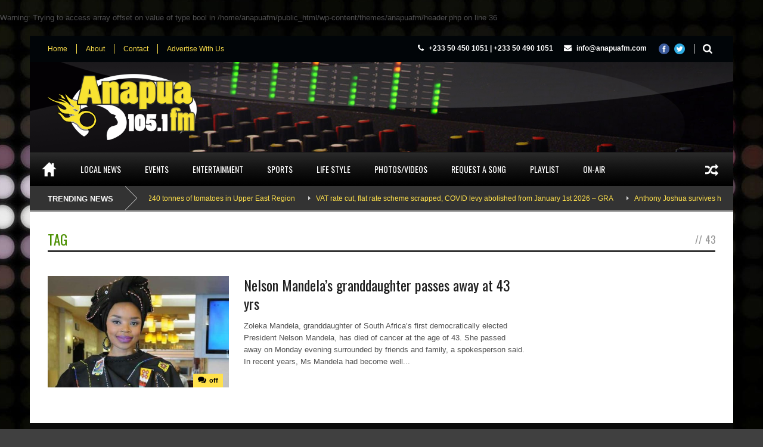

--- FILE ---
content_type: text/html; charset=UTF-8
request_url: https://anapuafm.com/tag/43/
body_size: 12027
content:
<!DOCTYPE html>
<!--[if lt IE 7]><html class="no-js lt-ie9 lt-ie8 lt-ie7" dir="ltr" lang="en-US" prefix="og: https://ogp.me/ns#"> <![endif]-->
<!--[if IE 7]><html class="no-js lt-ie9 lt-ie8" dir="ltr" lang="en-US" prefix="og: https://ogp.me/ns#"> <![endif]-->
<!--[if IE 8]><html class="no-js lt-ie9" dir="ltr" lang="en-US" prefix="og: https://ogp.me/ns#"> <![endif]-->
<!--[if gt IE 8]><!--> <html class="no-js" dir="ltr" lang="en-US" prefix="og: https://ogp.me/ns#"> <!--<![endif]-->
<head>

	<!-- Basic Page Needs
  ================================================== -->
	<meta charset="UTF-8" />
	<title>ANAPUAFM.COM &#8211; Today’s Hits Yesterday’s Classics!  43 | ANAPUAFM.COM - Today’s Hits Yesterday’s Classics!</title>

	<!--[if lt IE 9]>
		<script src="https://html5shiv.googlecode.com/svn/trunk/html5.js"></script>
	<![endif]-->

	<!-- CSS
  ================================================== -->
				<meta name="viewport" content="width=device-width, user-scalable=no">
		
	<!--[if IE 7]>
		<link rel="stylesheet" href="https://anapuafm.com/wp-content/themes/anapuafm/stylesheet/ie7-style.css" /> 
		<link rel="stylesheet" href="https://anapuafm.com/wp-content/themes/anapuafm/stylesheet/font-awesome/font-awesome-ie7.min.css" /> 
	<![endif]-->	
	
	<br />
<b>Warning</b>:  Trying to access array offset on value of type bool in <b>/home/anapuafm/public_html/wp-content/themes/anapuafm/header.php</b> on line <b>36</b><br />
<link rel="shortcut icon" href="" type="image/x-icon" /><meta property="og:image" content="https://anapuafm.com/wp-content/uploads/Zoleka-Mandela-150x150.jpeg"/>
		<!-- All in One SEO 4.9.3 - aioseo.com -->
	<meta name="robots" content="max-image-preview:large" />
	<meta name="google-site-verification" content="WnrAC3hxD-NpLFTVahynHD55mSYSxOlJSNYS6ruqU0s" />
	<link rel="canonical" href="https://anapuafm.com/tag/43/" />
	<meta name="generator" content="All in One SEO (AIOSEO) 4.9.3" />
		<script type="application/ld+json" class="aioseo-schema">
			{"@context":"https:\/\/schema.org","@graph":[{"@type":"BreadcrumbList","@id":"https:\/\/anapuafm.com\/tag\/43\/#breadcrumblist","itemListElement":[{"@type":"ListItem","@id":"https:\/\/anapuafm.com#listItem","position":1,"name":"Home","item":"https:\/\/anapuafm.com","nextItem":{"@type":"ListItem","@id":"https:\/\/anapuafm.com\/tag\/43\/#listItem","name":"43"}},{"@type":"ListItem","@id":"https:\/\/anapuafm.com\/tag\/43\/#listItem","position":2,"name":"43","previousItem":{"@type":"ListItem","@id":"https:\/\/anapuafm.com#listItem","name":"Home"}}]},{"@type":"CollectionPage","@id":"https:\/\/anapuafm.com\/tag\/43\/#collectionpage","url":"https:\/\/anapuafm.com\/tag\/43\/","name":"43 | ANAPUAFM.COM - Today\u2019s Hits Yesterday\u2019s Classics!","inLanguage":"en-US","isPartOf":{"@id":"https:\/\/anapuafm.com\/#website"},"breadcrumb":{"@id":"https:\/\/anapuafm.com\/tag\/43\/#breadcrumblist"}},{"@type":"Organization","@id":"https:\/\/anapuafm.com\/#organization","name":"Anapua 105.1 FM","description":"Today\u2019s Hits Yesterday\u2019s Classics!","url":"https:\/\/anapuafm.com\/","telephone":"+233507007000","logo":{"@type":"ImageObject","url":"https:\/\/anapuafm.com\/wp-content\/uploads\/Anapua-Logo_small.jpg","@id":"https:\/\/anapuafm.com\/tag\/43\/#organizationLogo","width":350,"height":176},"image":{"@id":"https:\/\/anapuafm.com\/tag\/43\/#organizationLogo"},"sameAs":["https:\/\/www.facebook.com\/Anapua105.1FM","https:\/\/twitter.com\/Anapua1051","https:\/\/www.instagram.com\/anapua1051\/"]},{"@type":"WebSite","@id":"https:\/\/anapuafm.com\/#website","url":"https:\/\/anapuafm.com\/","name":"ANAPUAFM.COM - Today\u2019s Hits Yesterday\u2019s Classics!","description":"Today\u2019s Hits Yesterday\u2019s Classics!","inLanguage":"en-US","publisher":{"@id":"https:\/\/anapuafm.com\/#organization"}}]}
		</script>
		<!-- All in One SEO -->

<link rel='dns-prefetch' href='//fonts.googleapis.com' />
<link rel="alternate" type="application/rss+xml" title="ANAPUAFM.COM - Today’s Hits Yesterday’s Classics! &raquo; Feed" href="https://anapuafm.com/feed/" />
<link rel="alternate" type="application/rss+xml" title="ANAPUAFM.COM - Today’s Hits Yesterday’s Classics! &raquo; Comments Feed" href="https://anapuafm.com/comments/feed/" />
<link rel="alternate" type="application/rss+xml" title="ANAPUAFM.COM - Today’s Hits Yesterday’s Classics! &raquo; 43 Tag Feed" href="https://anapuafm.com/tag/43/feed/" />
<style id='wp-img-auto-sizes-contain-inline-css' type='text/css'>
img:is([sizes=auto i],[sizes^="auto," i]){contain-intrinsic-size:3000px 1500px}
/*# sourceURL=wp-img-auto-sizes-contain-inline-css */
</style>

<link rel='stylesheet' id='wow-style-css' href='https://anapuafm.com/wp-content/themes/anapuafm/style.css?ver=6.9' type='text/css' media='all' />
<link rel='stylesheet' id='wow-foundation-css' href='https://anapuafm.com/wp-content/themes/anapuafm/stylesheet/foundation-responsive.css?ver=6.9' type='text/css' media='all' />
<link rel='stylesheet' id='style-custom-css' href='https://anapuafm.com/wp-content/themes/anapuafm/style-custom.css?ver=6.9' type='text/css' media='all' />
<link rel='stylesheet' id='Google-Font-Droid+Serif-css' href='https://fonts.googleapis.com/css?family=Droid+Serif%3An%2Ci%2Cb%2Cbi&#038;subset=latin&#038;ver=6.9' type='text/css' media='all' />
<link rel='stylesheet' id='Google-Font-Oswald-css' href='https://fonts.googleapis.com/css?family=Oswald%3An%2Ci%2Cb%2Cbi&#038;subset=latin&#038;ver=6.9' type='text/css' media='all' />
<style id='wp-emoji-styles-inline-css' type='text/css'>

	img.wp-smiley, img.emoji {
		display: inline !important;
		border: none !important;
		box-shadow: none !important;
		height: 1em !important;
		width: 1em !important;
		margin: 0 0.07em !important;
		vertical-align: -0.1em !important;
		background: none !important;
		padding: 0 !important;
	}
/*# sourceURL=wp-emoji-styles-inline-css */
</style>
<link rel='stylesheet' id='wp-block-library-css' href='https://anapuafm.com/wp-content/plugins/gutenberg/build/styles/block-library/style.css?ver=22.3.0' type='text/css' media='all' />
<style id='global-styles-inline-css' type='text/css'>
:root{--wp--preset--aspect-ratio--square: 1;--wp--preset--aspect-ratio--4-3: 4/3;--wp--preset--aspect-ratio--3-4: 3/4;--wp--preset--aspect-ratio--3-2: 3/2;--wp--preset--aspect-ratio--2-3: 2/3;--wp--preset--aspect-ratio--16-9: 16/9;--wp--preset--aspect-ratio--9-16: 9/16;--wp--preset--color--black: #000000;--wp--preset--color--cyan-bluish-gray: #abb8c3;--wp--preset--color--white: #ffffff;--wp--preset--color--pale-pink: #f78da7;--wp--preset--color--vivid-red: #cf2e2e;--wp--preset--color--luminous-vivid-orange: #ff6900;--wp--preset--color--luminous-vivid-amber: #fcb900;--wp--preset--color--light-green-cyan: #7bdcb5;--wp--preset--color--vivid-green-cyan: #00d084;--wp--preset--color--pale-cyan-blue: #8ed1fc;--wp--preset--color--vivid-cyan-blue: #0693e3;--wp--preset--color--vivid-purple: #9b51e0;--wp--preset--gradient--vivid-cyan-blue-to-vivid-purple: linear-gradient(135deg,rgb(6,147,227) 0%,rgb(155,81,224) 100%);--wp--preset--gradient--light-green-cyan-to-vivid-green-cyan: linear-gradient(135deg,rgb(122,220,180) 0%,rgb(0,208,130) 100%);--wp--preset--gradient--luminous-vivid-amber-to-luminous-vivid-orange: linear-gradient(135deg,rgb(252,185,0) 0%,rgb(255,105,0) 100%);--wp--preset--gradient--luminous-vivid-orange-to-vivid-red: linear-gradient(135deg,rgb(255,105,0) 0%,rgb(207,46,46) 100%);--wp--preset--gradient--very-light-gray-to-cyan-bluish-gray: linear-gradient(135deg,rgb(238,238,238) 0%,rgb(169,184,195) 100%);--wp--preset--gradient--cool-to-warm-spectrum: linear-gradient(135deg,rgb(74,234,220) 0%,rgb(151,120,209) 20%,rgb(207,42,186) 40%,rgb(238,44,130) 60%,rgb(251,105,98) 80%,rgb(254,248,76) 100%);--wp--preset--gradient--blush-light-purple: linear-gradient(135deg,rgb(255,206,236) 0%,rgb(152,150,240) 100%);--wp--preset--gradient--blush-bordeaux: linear-gradient(135deg,rgb(254,205,165) 0%,rgb(254,45,45) 50%,rgb(107,0,62) 100%);--wp--preset--gradient--luminous-dusk: linear-gradient(135deg,rgb(255,203,112) 0%,rgb(199,81,192) 50%,rgb(65,88,208) 100%);--wp--preset--gradient--pale-ocean: linear-gradient(135deg,rgb(255,245,203) 0%,rgb(182,227,212) 50%,rgb(51,167,181) 100%);--wp--preset--gradient--electric-grass: linear-gradient(135deg,rgb(202,248,128) 0%,rgb(113,206,126) 100%);--wp--preset--gradient--midnight: linear-gradient(135deg,rgb(2,3,129) 0%,rgb(40,116,252) 100%);--wp--preset--font-size--small: 13px;--wp--preset--font-size--medium: 20px;--wp--preset--font-size--large: 36px;--wp--preset--font-size--x-large: 42px;--wp--preset--spacing--20: 0.44rem;--wp--preset--spacing--30: 0.67rem;--wp--preset--spacing--40: 1rem;--wp--preset--spacing--50: 1.5rem;--wp--preset--spacing--60: 2.25rem;--wp--preset--spacing--70: 3.38rem;--wp--preset--spacing--80: 5.06rem;--wp--preset--shadow--natural: 6px 6px 9px rgba(0, 0, 0, 0.2);--wp--preset--shadow--deep: 12px 12px 50px rgba(0, 0, 0, 0.4);--wp--preset--shadow--sharp: 6px 6px 0px rgba(0, 0, 0, 0.2);--wp--preset--shadow--outlined: 6px 6px 0px -3px rgb(255, 255, 255), 6px 6px rgb(0, 0, 0);--wp--preset--shadow--crisp: 6px 6px 0px rgb(0, 0, 0);}:where(.is-layout-flex){gap: 0.5em;}:where(.is-layout-grid){gap: 0.5em;}body .is-layout-flex{display: flex;}.is-layout-flex{flex-wrap: wrap;align-items: center;}.is-layout-flex > :is(*, div){margin: 0;}body .is-layout-grid{display: grid;}.is-layout-grid > :is(*, div){margin: 0;}:where(.wp-block-columns.is-layout-flex){gap: 2em;}:where(.wp-block-columns.is-layout-grid){gap: 2em;}:where(.wp-block-post-template.is-layout-flex){gap: 1.25em;}:where(.wp-block-post-template.is-layout-grid){gap: 1.25em;}.has-black-color{color: var(--wp--preset--color--black) !important;}.has-cyan-bluish-gray-color{color: var(--wp--preset--color--cyan-bluish-gray) !important;}.has-white-color{color: var(--wp--preset--color--white) !important;}.has-pale-pink-color{color: var(--wp--preset--color--pale-pink) !important;}.has-vivid-red-color{color: var(--wp--preset--color--vivid-red) !important;}.has-luminous-vivid-orange-color{color: var(--wp--preset--color--luminous-vivid-orange) !important;}.has-luminous-vivid-amber-color{color: var(--wp--preset--color--luminous-vivid-amber) !important;}.has-light-green-cyan-color{color: var(--wp--preset--color--light-green-cyan) !important;}.has-vivid-green-cyan-color{color: var(--wp--preset--color--vivid-green-cyan) !important;}.has-pale-cyan-blue-color{color: var(--wp--preset--color--pale-cyan-blue) !important;}.has-vivid-cyan-blue-color{color: var(--wp--preset--color--vivid-cyan-blue) !important;}.has-vivid-purple-color{color: var(--wp--preset--color--vivid-purple) !important;}.has-black-background-color{background-color: var(--wp--preset--color--black) !important;}.has-cyan-bluish-gray-background-color{background-color: var(--wp--preset--color--cyan-bluish-gray) !important;}.has-white-background-color{background-color: var(--wp--preset--color--white) !important;}.has-pale-pink-background-color{background-color: var(--wp--preset--color--pale-pink) !important;}.has-vivid-red-background-color{background-color: var(--wp--preset--color--vivid-red) !important;}.has-luminous-vivid-orange-background-color{background-color: var(--wp--preset--color--luminous-vivid-orange) !important;}.has-luminous-vivid-amber-background-color{background-color: var(--wp--preset--color--luminous-vivid-amber) !important;}.has-light-green-cyan-background-color{background-color: var(--wp--preset--color--light-green-cyan) !important;}.has-vivid-green-cyan-background-color{background-color: var(--wp--preset--color--vivid-green-cyan) !important;}.has-pale-cyan-blue-background-color{background-color: var(--wp--preset--color--pale-cyan-blue) !important;}.has-vivid-cyan-blue-background-color{background-color: var(--wp--preset--color--vivid-cyan-blue) !important;}.has-vivid-purple-background-color{background-color: var(--wp--preset--color--vivid-purple) !important;}.has-black-border-color{border-color: var(--wp--preset--color--black) !important;}.has-cyan-bluish-gray-border-color{border-color: var(--wp--preset--color--cyan-bluish-gray) !important;}.has-white-border-color{border-color: var(--wp--preset--color--white) !important;}.has-pale-pink-border-color{border-color: var(--wp--preset--color--pale-pink) !important;}.has-vivid-red-border-color{border-color: var(--wp--preset--color--vivid-red) !important;}.has-luminous-vivid-orange-border-color{border-color: var(--wp--preset--color--luminous-vivid-orange) !important;}.has-luminous-vivid-amber-border-color{border-color: var(--wp--preset--color--luminous-vivid-amber) !important;}.has-light-green-cyan-border-color{border-color: var(--wp--preset--color--light-green-cyan) !important;}.has-vivid-green-cyan-border-color{border-color: var(--wp--preset--color--vivid-green-cyan) !important;}.has-pale-cyan-blue-border-color{border-color: var(--wp--preset--color--pale-cyan-blue) !important;}.has-vivid-cyan-blue-border-color{border-color: var(--wp--preset--color--vivid-cyan-blue) !important;}.has-vivid-purple-border-color{border-color: var(--wp--preset--color--vivid-purple) !important;}.has-vivid-cyan-blue-to-vivid-purple-gradient-background{background: var(--wp--preset--gradient--vivid-cyan-blue-to-vivid-purple) !important;}.has-light-green-cyan-to-vivid-green-cyan-gradient-background{background: var(--wp--preset--gradient--light-green-cyan-to-vivid-green-cyan) !important;}.has-luminous-vivid-amber-to-luminous-vivid-orange-gradient-background{background: var(--wp--preset--gradient--luminous-vivid-amber-to-luminous-vivid-orange) !important;}.has-luminous-vivid-orange-to-vivid-red-gradient-background{background: var(--wp--preset--gradient--luminous-vivid-orange-to-vivid-red) !important;}.has-very-light-gray-to-cyan-bluish-gray-gradient-background{background: var(--wp--preset--gradient--very-light-gray-to-cyan-bluish-gray) !important;}.has-cool-to-warm-spectrum-gradient-background{background: var(--wp--preset--gradient--cool-to-warm-spectrum) !important;}.has-blush-light-purple-gradient-background{background: var(--wp--preset--gradient--blush-light-purple) !important;}.has-blush-bordeaux-gradient-background{background: var(--wp--preset--gradient--blush-bordeaux) !important;}.has-luminous-dusk-gradient-background{background: var(--wp--preset--gradient--luminous-dusk) !important;}.has-pale-ocean-gradient-background{background: var(--wp--preset--gradient--pale-ocean) !important;}.has-electric-grass-gradient-background{background: var(--wp--preset--gradient--electric-grass) !important;}.has-midnight-gradient-background{background: var(--wp--preset--gradient--midnight) !important;}.has-small-font-size{font-size: var(--wp--preset--font-size--small) !important;}.has-medium-font-size{font-size: var(--wp--preset--font-size--medium) !important;}.has-large-font-size{font-size: var(--wp--preset--font-size--large) !important;}.has-x-large-font-size{font-size: var(--wp--preset--font-size--x-large) !important;}
/*# sourceURL=global-styles-inline-css */
</style>

<style id='classic-theme-styles-inline-css' type='text/css'>
.wp-block-button__link{background-color:#32373c;border-radius:9999px;box-shadow:none;color:#fff;font-size:1.125em;padding:calc(.667em + 2px) calc(1.333em + 2px);text-decoration:none}.wp-block-file__button{background:#32373c;color:#fff}.wp-block-accordion-heading{margin:0}.wp-block-accordion-heading__toggle{background-color:inherit!important;color:inherit!important}.wp-block-accordion-heading__toggle:not(:focus-visible){outline:none}.wp-block-accordion-heading__toggle:focus,.wp-block-accordion-heading__toggle:hover{background-color:inherit!important;border:none;box-shadow:none;color:inherit;padding:var(--wp--preset--spacing--20,1em) 0;text-decoration:none}.wp-block-accordion-heading__toggle:focus-visible{outline:auto;outline-offset:0}
/*# sourceURL=https://anapuafm.com/wp-content/plugins/gutenberg/build/styles/block-library/classic.css */
</style>
<link rel='stylesheet' id='superfish-css' href='https://anapuafm.com/wp-content/themes/anapuafm/stylesheet/superfish.css?ver=6.9' type='text/css' media='all' />
<link rel='stylesheet' id='fancybox-css' href='https://anapuafm.com/wp-content/themes/anapuafm/stylesheet/fancybox.css?ver=6.9' type='text/css' media='all' />
<link rel='stylesheet' id='fancybox-thumbs-css' href='https://anapuafm.com/wp-content/themes/anapuafm/stylesheet/jquery.fancybox-thumbs.css?ver=6.9' type='text/css' media='all' />
<link rel='stylesheet' id='font-awesome-css' href='https://anapuafm.com/wp-content/themes/anapuafm/stylesheet/font-awesome/font-awesome.css?ver=6.9' type='text/css' media='all' />
<link rel='stylesheet' id='flex-slider-css' href='https://anapuafm.com/wp-content/themes/anapuafm/stylesheet/flexslider.css?ver=6.9' type='text/css' media='all' />
<script type="text/javascript" src="https://anapuafm.com/wp-includes/js/jquery/jquery.min.js?ver=3.7.1" id="jquery-core-js"></script>
<script type="text/javascript" src="https://anapuafm.com/wp-includes/js/jquery/jquery-migrate.min.js?ver=3.4.1" id="jquery-migrate-js"></script>
<script type="text/javascript" src="https://anapuafm.com/wp-content/themes/anapuafm/javascript/jquery.fitvids.js?ver=1.0" id="fitvids-js"></script>
<link rel="https://api.w.org/" href="https://anapuafm.com/wp-json/" /><link rel="alternate" title="JSON" type="application/json" href="https://anapuafm.com/wp-json/wp/v2/tags/15889" /><link rel="EditURI" type="application/rsd+xml" title="RSD" href="https://anapuafm.com/xmlrpc.php?rsd" />
<meta name="generator" content="WordPress 6.9" />
<script>
  (function(i,s,o,g,r,a,m){i['GoogleAnalyticsObject']=r;i[r]=i[r]||function(){
  (i[r].q=i[r].q||[]).push(arguments)},i[r].l=1*new Date();a=s.createElement(o),
  m=s.getElementsByTagName(o)[0];a.async=1;a.src=g;m.parentNode.insertBefore(a,m)
  })(window,document,'script','//www.google-analytics.com/analytics.js','ga');

  ga('create', 'UA-42891156-1', 'anapuafm.com');
  ga('send', 'pageview');

</script>	
<!--[if lt IE 9]>
<style type="text/css">
	div.shortcode-dropcap.circle,
	div.anythingSlider .anythingControls ul a, .flex-control-nav li a, 
	.nivo-controlNav a, ls-bottom-slidebuttons a{
		z-index: 1000;
		position: relative;
		behavior: url(https://anapuafm.com/wp-content/themes/anapuafm/stylesheet/ie-fix/PIE.php);
	}

	ul.gdl-accordion li, ul.gdl-toggle-box li{ overflow: hidden; }
	
		
</style>
<![endif]-->
</head>
<body class="archive tag tag-15889 wp-theme-anapuafm">
<div class="gdl-custom-full-background"><img src="https://anapuafm.com/wp-content/uploads/2013/07/anapuafm1.jpg" alt="" /></div><div class="body-outer-wrapper">
	<div class="body-wrapper">
		<div class="header-outer-wrapper">
			<!-- top navigation -->
							<div class="top-navigation-wrapper boxed-style">
					<div class="top-navigation-container container">
						<div class="top-navigation-left"><div class="top-superfish-wrapper" id="top-superfish-wrapper" ><ul id="menu-top-menu" class="top-menu"><li id="menu-item-4232" class="menu-item menu-item-type-post_type menu-item-object-page menu-item-home menu-item-4232"><a href="https://anapuafm.com/">Home</a></li>
<li id="menu-item-4705" class="menu-item menu-item-type-post_type menu-item-object-page menu-item-4705"><a href="https://anapuafm.com/about/">About</a></li>
<li id="menu-item-4264" class="menu-item menu-item-type-post_type menu-item-object-page menu-item-4264"><a href="https://anapuafm.com/contact/">Contact</a></li>
<li id="menu-item-4675" class="menu-item menu-item-type-post_type menu-item-object-page menu-item-4675"><a href="https://anapuafm.com/advertise-with-us/">Advertise With Us</a></li>
</ul><div class="clear"></div></div><div class="top-responsive-wrapper" ><div class="menu-top-menu-container"><select id="menu-top-menu-1" class="menu dropdown-menu"><option value="" class="blank">&#8212; Top Menu &#8212;</option><option class="menu-item menu-item-type-post_type menu-item-object-page menu-item-home menu-item-4232 menu-item-depth-0" value="https://anapuafm.com/">Home</option>
<option class="menu-item menu-item-type-post_type menu-item-object-page menu-item-4705 menu-item-depth-0" value="https://anapuafm.com/about/">About</option>
<option class="menu-item menu-item-type-post_type menu-item-object-page menu-item-4264 menu-item-depth-0" value="https://anapuafm.com/contact/">Contact</option>
<option class="menu-item menu-item-type-post_type menu-item-object-page menu-item-4675 menu-item-depth-0" value="https://anapuafm.com/advertise-with-us/">Advertise With Us</option>
</select></div></div></div><div class="top-navigation-right"><div class="top-search-wrapper">								<div class="gdl-search-form">
									<form method="get" id="searchform" action="https://anapuafm.com/">
										<input type="submit" id="searchsubmit" value="" />
										<div class="search-text" id="search-text">
											<input type="text" value="" name="s" id="s" autocomplete="off" data-default="<br />
<b>Warning</b>:  Undefined variable $search_val in <b>/home/anapuafm/public_html/wp-content/themes/anapuafm/header.php</b> on line <b>101</b><br />
" />
										</div>
										<div class="clear"></div>
									</form>
								</div>
								</div><div id="gdl-social-icon" class="social-wrapper gdl-retina"><div class="social-icon-wrapper"><div class="social-icon"><a target="_blank" href="https://www.facebook.com/pages/Anapua-1051-FM/661896523836662?fref=ts"><img src="https://anapuafm.com/wp-content/themes/anapuafm/images/icon/social-icon/facebook.png" alt="facebook" width="18" height="18" /></a></div><div class="social-icon"><a target="_blank" href="https://twitter.com/Anapua1051"><img src="https://anapuafm.com/wp-content/themes/anapuafm/images/icon/social-icon/twitter.png" alt="twitter" width="18" height="18" /></a></div></div></div><div class="top-navigation-right-text"><span style="font-size: 12px; font-weight: bold; color: #ffffff; margin-right: 15px;">
<i class="gdl-icon-shortcode icon-phone" style="color:ffffff;font-size:13px;"></i> +233 50 450 1051 | +233 50 490 1051
</span>
<span style="font-size: 12px; font-weight: bold; color: #ffffff;">
<i class="gdl-icon-shortcode icon-envelope-alt" style="color:ffffff;font-size:13px;"></i> info@anapuafm.com
</span></div></div>						<div class="clear"></div>
					</div>
				</div> <!-- top navigation wrapper -->
						
			<div class="header-wrapper boxed-style">
				<div class="header-container container">
					<!-- Get Logo -->
					<div class="logo-wrapper">
						<a href="https://anapuafm.com"><img src="https://anapuafm.com/wp-content/uploads/2013/07/anapua-logo.png" alt=""/></a>					</div>
					
					<!-- Right Banner Area -->
					<div class="header-right-banner-wrapper">
										</div>
					<div class="clear"></div>		
				</div> <!-- header container -->
			</div> <!-- header wrapper -->
			
			<!-- Navigation -->
			<div class="gdl-navigation-wrapper boxed-style">
				<div class="responsive-menu-wrapper"><select id="menu-main-menu" class="menu dropdown-menu"><option value="" class="blank">&#8212; Main Menu &#8212;</option><option class="menu-item menu-item-type-post_type menu-item-object-page menu-item-home menu-item-4231 menu-item-depth-0" value="https://anapuafm.com/">Home</option>
<option class="menu-item menu-item-type-post_type menu-item-object-page menu-item-4319 menu-item-depth-0" value="https://anapuafm.com/local-news/">Local News</option>
<option class="menu-item menu-item-type-post_type menu-item-object-page menu-item-4315 menu-item-depth-0" value="https://anapuafm.com/events/">Events</option>
<option class="menu-item menu-item-type-post_type menu-item-object-page menu-item-4642 menu-item-depth-0" value="https://anapuafm.com/entertainment/">Entertainment</option>
<option class="menu-item menu-item-type-post_type menu-item-object-page menu-item-4320 menu-item-depth-0" value="https://anapuafm.com/sports/">Sports</option>
<option class="menu-item menu-item-type-post_type menu-item-object-page menu-item-4972 menu-item-depth-0" value="https://anapuafm.com/life-style/">Life Style</option>
<option class="menu-item menu-item-type-post_type menu-item-object-page menu-item-4510 menu-item-depth-0" value="https://anapuafm.com/photosvideos/">Photos/Videos</option>
<option class="menu-item menu-item-type-post_type menu-item-object-page menu-item-4661 menu-item-depth-0" value="https://anapuafm.com/request-a-song-on-105-1/">Request a song</option>
<option class="menu-item menu-item-type-post_type menu-item-object-page menu-item-4658 menu-item-depth-0" value="https://anapuafm.com/playlist/">Playlist</option>
<option class="menu-item menu-item-type-post_type menu-item-object-page menu-item-4769 menu-item-depth-0" value="https://anapuafm.com/on-air/">On-Air</option>
</select></div><div class="clear"></div><div class="main-navigation-wrapper"><div class="main-superfish-wrapper" id="main-superfish-wrapper" ><ul id="menu-main-menu-1" class="sf-menu"><li id="menu-item-4231" class="menu-item menu-item-type-post_type menu-item-object-page menu-item-home menu-item-4231"><a href="https://anapuafm.com/" title="Home"><img src="https://anapuafm.com/wp-content/uploads/2013/06/home-icon.png" alt=""></a></li>
<li id="menu-item-4319" class="menu-item menu-item-type-post_type menu-item-object-page menu-item-4319"><a href="https://anapuafm.com/local-news/">Local News</a></li>
<li id="menu-item-4315" class="menu-item menu-item-type-post_type menu-item-object-page menu-item-4315"><a href="https://anapuafm.com/events/">Events</a></li>
<li id="menu-item-4642" class="menu-item menu-item-type-post_type menu-item-object-page menu-item-4642"><a href="https://anapuafm.com/entertainment/">Entertainment</a></li>
<li id="menu-item-4320" class="menu-item menu-item-type-post_type menu-item-object-page menu-item-4320"><a href="https://anapuafm.com/sports/">Sports</a></li>
<li id="menu-item-4972" class="menu-item menu-item-type-post_type menu-item-object-page menu-item-4972"><a href="https://anapuafm.com/life-style/">Life Style</a></li>
<li id="menu-item-4510" class="menu-item menu-item-type-post_type menu-item-object-page menu-item-4510"><a href="https://anapuafm.com/photosvideos/">Photos/Videos</a></li>
<li id="menu-item-4661" class="menu-item menu-item-type-post_type menu-item-object-page menu-item-4661"><a href="https://anapuafm.com/request-a-song-on-105-1/">Request a song</a></li>
<li id="menu-item-4658" class="menu-item menu-item-type-post_type menu-item-object-page menu-item-4658"><a href="https://anapuafm.com/playlist/">Playlist</a></li>
<li id="menu-item-4769" class="menu-item menu-item-type-post_type menu-item-object-page menu-item-4769"><a href="https://anapuafm.com/on-air/">On-Air</a></li>
</ul><div class="clear"></div></div><div class="random-post" ><a href="https://anapuafm.com/majid-michel-takes-on-hollywood-on-june-20/" ><i class="icon-random" ></i></a></div><div class="clear"></div></div><div class="header-top-marquee" ><div class="marquee-head">TRENDING NEWS</div><div class="marquee-wrapper"><div class="marquee" id="marquee"><div><a href="https://anapuafm.com/ai-to-tackle-import-fraud-from-february-1-2026-ghana-revenue-authority-gra/" >AI to tackle import fraud from February 1, 2026 &#8211; Ghana Revenue Authority (GRA)</a></div><div><a href="https://anapuafm.com/farmmate-partnership-with-wafsrp-yields-240-tonnes-of-tomatoes-in-upper-east-region/" >FarmMate partnership with WAFSRP yields 240 tonnes of tomatoes in Upper East Region</a></div><div><a href="https://anapuafm.com/vat-rate-cut-flat-rate-scheme-scrapped-covid-levy-abolished-from-january-1st-2026-gra/" >VAT rate cut, flat rate scheme scrapped, COVID levy abolished from January 1st 2026 &#8211; GRA</a></div><div><a href="https://anapuafm.com/anthony-joshua-survives-horrific-car-accident-in-nigeria-where-2-of-his-friends-perish/" >Anthony Joshua survives horrific car accident in Nigeria where 2 of his friends perish</a></div><div><a href="https://anapuafm.com/d-black-simpsondabeat-e-sweet-video-inside/" >D-Black, SimpsOnDaBeat &#8220;E Sweet&#8221; [Video Inside]</a></div><div><a href="https://anapuafm.com/abu-trica-is-arrested-after-us-federal-indictment-for-8million-scam-of-us-victims-faces-up-to-20yrs-in-prison/" >Abu Trica is arrested after US Federal indictment for $8million scam of US victims; faces up to 20yrs in prison</a></div><div><a href="https://anapuafm.com/1632-ghanaians-banned-by-united-kingdom-for-visa-fraud/" >1,632 Ghanaians banned by United Kingdom for visa fraud</a></div><div><a href="https://anapuafm.com/reggae-legend-jimmy-cliff-dead-at-81-years/" >Reggae legend Jimmy Cliff dead at 81 years</a></div><div><a href="https://anapuafm.com/nigeria-fails-to-quality-for-fifa-world-cup-2026-after-losing-in-penalties-to-dr-congo/" >Nigeria fails to quality for FIFA World Cup 2026 after losing in penalties to DR Congo</a></div><div><a href="https://anapuafm.com/recruitment-resumes-on-thursday-in-accra-says-ghana-armed-forces/" >Recruitment resumes on Thursday in Accra says Ghana Armed Forces</a></div><div><a href="https://anapuafm.com/9-salary-increase-for-public-sector-workers/" >9% salary increase for public sector workers</a></div><div><a href="https://anapuafm.com/bayku-ft-akablay-r-u-ok-video-inside/" >Bayku ft Akablay &#8220;R U Ok?&#8221;  [Video Inside]</a></div><div><a href="https://anapuafm.com/ghanaian-lisa-heaven-mother-and-agent-of-manchester-uniteds-ayden-heaven/" >Ghanaian Lisa Heaven, mother and agent of Manchester United&#8217;s Ayden Heaven</a></div><div><a href="https://anapuafm.com/3-days-mourning-declared-in-honor-of-the-late-former-first-lady-nana-konadu-agyeman-rawlings/" >3 days mourning declared in honor of the late Former First Lady Nana Konadu Agyeman-Rawlings</a></div><div><a href="https://anapuafm.com/ibrahim-mahamas-ep-ltd-concludes-purchase-of-azumah-resources-for-100-million/" >Ibrahim Mahama&#8217;s E&#038;P Ltd concludes purchase of Azumah Resources for $100 million</a></div><div><a href="https://anapuafm.com/killer-of-jirapa-dubai-owner-eric-johnson-sentenced-to-life-imprisonment/" >Killer of Jirapa &#8216;Dubai&#8217; owner [Eric Johnson] sentenced to life imprisonment</a></div><div><a href="https://anapuafm.com/nasty-c-lekaa-beats-tiwa-savage-one-time-video-inside/" >Nasty C, Lekaa Beats, Tiwa Savage &#8220;One Time&#8221; [Video Inside]</a></div><div><a href="https://anapuafm.com/all-water-bodies-and-forest-reserves-declared-security-zones-by-government/" >All water bodies and forest reserves declared security zones by Government</a></div><div><a href="https://anapuafm.com/king-promise-mr-eazi-see-what-weve-done-video-inside/" >King Promise &#038; Mr Eazi &#8211; See What We&#8217;ve Done  [Video Inside]</a></div><div><a href="https://anapuafm.com/king-promise-see-what-weve-done-video-inside/" >King Promise &#8220;&#8221;SEE WHAT WE&#8217;VE DONE&#8221;&#8221; [Video Inside]</a></div></div><div class="clear"></div></div></div>				<div class="clear"></div>
			</div>	<!-- navigation-wrapper -->		
			
		</div> <!-- header outer wrapper -->
		<div class="page-header-wrapper gdl-container-color boxed-style gdl-border-x bottom"><div class="page-header-container container"><div class="page-header-inner-wrapper "><h1 class="page-header-title">Tag</h1><div class="page-header-caption"><span class="head">//</span>43</div><div class="clear"></div></div></div></div>		<div class="content-outer-wrapper">
			<div class="content-wrapper container main ">		<div class="page-wrapper normal-sidebar archive-page single-sidebar right-sidebar">
		<div class="row gdl-page-row-wrapper"><div class="gdl-page-left mb0 page-left-right-sidebar"><div class="row"><div class="gdl-page-item mb0 pb20 twelve columns"><div id="blog-item-holder" class="blog-item-holder"><div class="gdl-blog-medium"><div class="blog-content-wrapper"><div class="blog-medium-media-wrapper"><div class="blog-media-wrapper gdl-image"><a href="https://anapuafm.com/nelson-mandelas-granddaughter-passes-away-at-43-yrs/"><img src="https://anapuafm.com/wp-content/uploads/Zoleka-Mandela-440x270.jpeg" alt=""/></a><div class="blog-comment"><i class="icon-comments"></i><span>off</span></div></div></div><div class="blog-context-wrapper"><h2 class="blog-title"><a href="https://anapuafm.com/nelson-mandelas-granddaughter-passes-away-at-43-yrs/">Nelson Mandela&#8217;s granddaughter passes away at 43 yrs</a></h2><div class="blog-content">Zoleka Mandela, granddaughter of South Africa&#8217;s first democratically elected President Nelson Mandela, has died of cancer at the age of 43. She passed away on Monday evening surrounded by friends and family, a spokesperson said. In recent years, Ms Mandela had become well... </div><div class="blog-info-wrapper"><div class="blog-date"><span class="head">Posted On</span> <a href="https://anapuafm.com/2023/09/27/" >27 Sep 2023</a></div><div class="blog-author"><span class="separator">, </span><span class="head">By</span> <a href="https://anapuafm.com/author/mdforda105/" title="Posts by Mr" rel="author">Mr</a></div><div class="clear"></div></div></div><div class="clear"></div></div></div></div><div class="clear"></div></div><div class="clear"></div></div></div><div class='gdl-right-sidebar'><div class='gdl-sidebar-wrapper gdl-border-y left'><div class='sidebar-wrapper'></div></div></div><div class="clear"></div></div>		<div class="clear"></div>
	</div> <!-- page wrapper -->
			</div> <!-- content wrapper -->
		</div> <!-- content outer wrapper -->

				
		<div class="footer-wrapper boxed-style">

		<!-- Get Footer Widget -->
							<div class="container footer-container">
				<div class="footer-widget-wrapper">
					<div class="row">
						<div class="three columns gdl-footer-1 mb0"></div><div class="three columns gdl-footer-2 mb0"><div class="custom-sidebar widget_twitter-widget" id="twitter-widget-3" ><h3 class="custom-sidebar-title">Follow 105.1 on Twitter</h3><br />
<b>Warning</b>:  Undefined variable $diff in <b>/home/anapuafm/public_html/wp-content/themes/anapuafm/include/plugin/custom-widget/twitter-widget.php</b> on line <b>50</b><br />
<strong>Could not authenticate you.</strong></div></div><div class="three columns gdl-footer-3 mb0"><div class="custom-sidebar widget_archive" id="archives-2" ><h3 class="custom-sidebar-title">PAST ARTICLES</h3>		<label class="screen-reader-text" for="archives-dropdown-2">PAST ARTICLES</label>
		<select id="archives-dropdown-2" name="archive-dropdown">
			
			<option value="">Select Month</option>
				<option value='https://anapuafm.com/2026/01/'> January 2026 </option>
	<option value='https://anapuafm.com/2025/12/'> December 2025 </option>
	<option value='https://anapuafm.com/2025/11/'> November 2025 </option>
	<option value='https://anapuafm.com/2025/10/'> October 2025 </option>
	<option value='https://anapuafm.com/2025/09/'> September 2025 </option>
	<option value='https://anapuafm.com/2025/08/'> August 2025 </option>
	<option value='https://anapuafm.com/2025/07/'> July 2025 </option>
	<option value='https://anapuafm.com/2025/06/'> June 2025 </option>
	<option value='https://anapuafm.com/2025/05/'> May 2025 </option>
	<option value='https://anapuafm.com/2025/04/'> April 2025 </option>
	<option value='https://anapuafm.com/2025/03/'> March 2025 </option>
	<option value='https://anapuafm.com/2025/02/'> February 2025 </option>
	<option value='https://anapuafm.com/2025/01/'> January 2025 </option>
	<option value='https://anapuafm.com/2024/12/'> December 2024 </option>
	<option value='https://anapuafm.com/2024/11/'> November 2024 </option>
	<option value='https://anapuafm.com/2024/10/'> October 2024 </option>
	<option value='https://anapuafm.com/2024/09/'> September 2024 </option>
	<option value='https://anapuafm.com/2024/08/'> August 2024 </option>
	<option value='https://anapuafm.com/2024/07/'> July 2024 </option>
	<option value='https://anapuafm.com/2024/06/'> June 2024 </option>
	<option value='https://anapuafm.com/2024/05/'> May 2024 </option>
	<option value='https://anapuafm.com/2024/04/'> April 2024 </option>
	<option value='https://anapuafm.com/2024/03/'> March 2024 </option>
	<option value='https://anapuafm.com/2024/02/'> February 2024 </option>
	<option value='https://anapuafm.com/2024/01/'> January 2024 </option>
	<option value='https://anapuafm.com/2023/12/'> December 2023 </option>
	<option value='https://anapuafm.com/2023/11/'> November 2023 </option>
	<option value='https://anapuafm.com/2023/10/'> October 2023 </option>
	<option value='https://anapuafm.com/2023/09/'> September 2023 </option>
	<option value='https://anapuafm.com/2023/08/'> August 2023 </option>
	<option value='https://anapuafm.com/2023/07/'> July 2023 </option>
	<option value='https://anapuafm.com/2023/06/'> June 2023 </option>
	<option value='https://anapuafm.com/2023/05/'> May 2023 </option>
	<option value='https://anapuafm.com/2023/04/'> April 2023 </option>
	<option value='https://anapuafm.com/2023/03/'> March 2023 </option>
	<option value='https://anapuafm.com/2023/02/'> February 2023 </option>
	<option value='https://anapuafm.com/2023/01/'> January 2023 </option>
	<option value='https://anapuafm.com/2022/12/'> December 2022 </option>
	<option value='https://anapuafm.com/2022/11/'> November 2022 </option>
	<option value='https://anapuafm.com/2022/10/'> October 2022 </option>
	<option value='https://anapuafm.com/2022/09/'> September 2022 </option>
	<option value='https://anapuafm.com/2022/08/'> August 2022 </option>
	<option value='https://anapuafm.com/2022/07/'> July 2022 </option>
	<option value='https://anapuafm.com/2022/06/'> June 2022 </option>
	<option value='https://anapuafm.com/2022/05/'> May 2022 </option>
	<option value='https://anapuafm.com/2022/04/'> April 2022 </option>
	<option value='https://anapuafm.com/2022/03/'> March 2022 </option>
	<option value='https://anapuafm.com/2022/02/'> February 2022 </option>
	<option value='https://anapuafm.com/2022/01/'> January 2022 </option>
	<option value='https://anapuafm.com/2021/12/'> December 2021 </option>
	<option value='https://anapuafm.com/2021/11/'> November 2021 </option>
	<option value='https://anapuafm.com/2021/10/'> October 2021 </option>
	<option value='https://anapuafm.com/2021/09/'> September 2021 </option>
	<option value='https://anapuafm.com/2021/08/'> August 2021 </option>
	<option value='https://anapuafm.com/2021/07/'> July 2021 </option>
	<option value='https://anapuafm.com/2021/06/'> June 2021 </option>
	<option value='https://anapuafm.com/2021/05/'> May 2021 </option>
	<option value='https://anapuafm.com/2021/04/'> April 2021 </option>
	<option value='https://anapuafm.com/2021/03/'> March 2021 </option>
	<option value='https://anapuafm.com/2021/02/'> February 2021 </option>
	<option value='https://anapuafm.com/2021/01/'> January 2021 </option>
	<option value='https://anapuafm.com/2020/12/'> December 2020 </option>
	<option value='https://anapuafm.com/2020/11/'> November 2020 </option>
	<option value='https://anapuafm.com/2020/10/'> October 2020 </option>
	<option value='https://anapuafm.com/2020/09/'> September 2020 </option>
	<option value='https://anapuafm.com/2020/08/'> August 2020 </option>
	<option value='https://anapuafm.com/2020/07/'> July 2020 </option>
	<option value='https://anapuafm.com/2020/06/'> June 2020 </option>
	<option value='https://anapuafm.com/2020/05/'> May 2020 </option>
	<option value='https://anapuafm.com/2020/04/'> April 2020 </option>
	<option value='https://anapuafm.com/2020/03/'> March 2020 </option>
	<option value='https://anapuafm.com/2020/02/'> February 2020 </option>
	<option value='https://anapuafm.com/2020/01/'> January 2020 </option>
	<option value='https://anapuafm.com/2019/12/'> December 2019 </option>
	<option value='https://anapuafm.com/2019/11/'> November 2019 </option>
	<option value='https://anapuafm.com/2019/10/'> October 2019 </option>
	<option value='https://anapuafm.com/2019/09/'> September 2019 </option>
	<option value='https://anapuafm.com/2019/08/'> August 2019 </option>
	<option value='https://anapuafm.com/2019/07/'> July 2019 </option>
	<option value='https://anapuafm.com/2019/06/'> June 2019 </option>
	<option value='https://anapuafm.com/2019/05/'> May 2019 </option>
	<option value='https://anapuafm.com/2019/04/'> April 2019 </option>
	<option value='https://anapuafm.com/2019/03/'> March 2019 </option>
	<option value='https://anapuafm.com/2019/02/'> February 2019 </option>
	<option value='https://anapuafm.com/2019/01/'> January 2019 </option>
	<option value='https://anapuafm.com/2018/12/'> December 2018 </option>
	<option value='https://anapuafm.com/2018/11/'> November 2018 </option>
	<option value='https://anapuafm.com/2018/10/'> October 2018 </option>
	<option value='https://anapuafm.com/2018/09/'> September 2018 </option>
	<option value='https://anapuafm.com/2018/08/'> August 2018 </option>
	<option value='https://anapuafm.com/2018/07/'> July 2018 </option>
	<option value='https://anapuafm.com/2018/06/'> June 2018 </option>
	<option value='https://anapuafm.com/2018/05/'> May 2018 </option>
	<option value='https://anapuafm.com/2018/04/'> April 2018 </option>
	<option value='https://anapuafm.com/2018/03/'> March 2018 </option>
	<option value='https://anapuafm.com/2018/02/'> February 2018 </option>
	<option value='https://anapuafm.com/2018/01/'> January 2018 </option>
	<option value='https://anapuafm.com/2017/12/'> December 2017 </option>
	<option value='https://anapuafm.com/2017/11/'> November 2017 </option>
	<option value='https://anapuafm.com/2017/10/'> October 2017 </option>
	<option value='https://anapuafm.com/2017/09/'> September 2017 </option>
	<option value='https://anapuafm.com/2017/08/'> August 2017 </option>
	<option value='https://anapuafm.com/2017/07/'> July 2017 </option>
	<option value='https://anapuafm.com/2017/06/'> June 2017 </option>
	<option value='https://anapuafm.com/2017/05/'> May 2017 </option>
	<option value='https://anapuafm.com/2017/04/'> April 2017 </option>
	<option value='https://anapuafm.com/2017/03/'> March 2017 </option>
	<option value='https://anapuafm.com/2017/02/'> February 2017 </option>
	<option value='https://anapuafm.com/2017/01/'> January 2017 </option>
	<option value='https://anapuafm.com/2016/12/'> December 2016 </option>
	<option value='https://anapuafm.com/2016/11/'> November 2016 </option>
	<option value='https://anapuafm.com/2016/10/'> October 2016 </option>
	<option value='https://anapuafm.com/2016/09/'> September 2016 </option>
	<option value='https://anapuafm.com/2016/04/'> April 2016 </option>
	<option value='https://anapuafm.com/2016/03/'> March 2016 </option>
	<option value='https://anapuafm.com/2016/02/'> February 2016 </option>
	<option value='https://anapuafm.com/2016/01/'> January 2016 </option>
	<option value='https://anapuafm.com/2015/12/'> December 2015 </option>
	<option value='https://anapuafm.com/2015/11/'> November 2015 </option>
	<option value='https://anapuafm.com/2015/10/'> October 2015 </option>
	<option value='https://anapuafm.com/2015/09/'> September 2015 </option>
	<option value='https://anapuafm.com/2015/08/'> August 2015 </option>
	<option value='https://anapuafm.com/2015/07/'> July 2015 </option>
	<option value='https://anapuafm.com/2015/06/'> June 2015 </option>
	<option value='https://anapuafm.com/2015/05/'> May 2015 </option>
	<option value='https://anapuafm.com/2015/04/'> April 2015 </option>
	<option value='https://anapuafm.com/2015/03/'> March 2015 </option>
	<option value='https://anapuafm.com/2015/02/'> February 2015 </option>
	<option value='https://anapuafm.com/2015/01/'> January 2015 </option>
	<option value='https://anapuafm.com/2014/12/'> December 2014 </option>
	<option value='https://anapuafm.com/2014/11/'> November 2014 </option>
	<option value='https://anapuafm.com/2014/10/'> October 2014 </option>
	<option value='https://anapuafm.com/2014/09/'> September 2014 </option>
	<option value='https://anapuafm.com/2014/08/'> August 2014 </option>
	<option value='https://anapuafm.com/2014/07/'> July 2014 </option>
	<option value='https://anapuafm.com/2014/06/'> June 2014 </option>
	<option value='https://anapuafm.com/2014/05/'> May 2014 </option>
	<option value='https://anapuafm.com/2014/04/'> April 2014 </option>
	<option value='https://anapuafm.com/2014/03/'> March 2014 </option>
	<option value='https://anapuafm.com/2014/02/'> February 2014 </option>
	<option value='https://anapuafm.com/2014/01/'> January 2014 </option>
	<option value='https://anapuafm.com/2013/12/'> December 2013 </option>
	<option value='https://anapuafm.com/2013/11/'> November 2013 </option>
	<option value='https://anapuafm.com/2013/10/'> October 2013 </option>
	<option value='https://anapuafm.com/2013/09/'> September 2013 </option>
	<option value='https://anapuafm.com/2013/08/'> August 2013 </option>
	<option value='https://anapuafm.com/2013/07/'> July 2013 </option>
	<option value='https://anapuafm.com/2013/06/'> June 2013 </option>

		</select>

			<script type="text/javascript">
/* <![CDATA[ */

( ( dropdownId ) => {
	const dropdown = document.getElementById( dropdownId );
	function onSelectChange() {
		setTimeout( () => {
			if ( 'escape' === dropdown.dataset.lastkey ) {
				return;
			}
			if ( dropdown.value ) {
				document.location.href = dropdown.value;
			}
		}, 250 );
	}
	function onKeyUp( event ) {
		if ( 'Escape' === event.key ) {
			dropdown.dataset.lastkey = 'escape';
		} else {
			delete dropdown.dataset.lastkey;
		}
	}
	function onClick() {
		delete dropdown.dataset.lastkey;
	}
	dropdown.addEventListener( 'keyup', onKeyUp );
	dropdown.addEventListener( 'click', onClick );
	dropdown.addEventListener( 'change', onSelectChange );
})( "archives-dropdown-2" );

//# sourceURL=WP_Widget_Archives%3A%3Awidget
/* ]]> */
</script>
</div></div><div class="three columns gdl-footer-4 mb0"><div class="custom-sidebar widget_contact-widget" id="contact-widget-2" ><h3 class="custom-sidebar-title">Contact us</h3>		<div class="contact-form-wrapper">
			<form class="gdl-contact-form">
				<ol class="forms">
					<li class="form-input">
						<strong>Name *</strong>
						<input type="text" name="name" class="require-field" />
						<div class="error">* Please enter your name</div>
					</li>
					<li class="form-input">
						<strong>Email *</strong>
						<input type="text" name="email" class="require-field email" />
						<div class="error">* Please enter a valid email address</div>
					</li>
					<li class="form-textarea"><strong>Message *</strong>
						<textarea name="message" class="require-field"></textarea>
						<div class="error">* Please enter message</div> 
					</li>
					<li class="hidden"><input type="hidden" name="receiver" value="info@anapuafm.com"></li>
					<li class="sending-result" id="sending-result" ><div class="message-box-wrapper green"></div></li>
					<li class="buttons">
						<button type="submit" class="contact-submit button">Submit</button>
						<div class="contact-loading"></div>
					</li>
				</ol>
			</form>
			<div class="clear"></div>
		</div>	
		</div><div class="custom-sidebar widget_text" id="text-12" >			<div class="textwidget"></div>
		</div></div>						<div class="clear"></div>
					</div> <!-- close row -->
					
					<!-- Get Copyright Text -->
																<div class="copyright-wrapper">
							<div class="copyright-border"></div>
							<div class="copyright-left">
								Copyright 2013  <a href="http://anapuafm.com/" target="_blank">ANAPUAFM</a>. All 
Right Reserved. | <a href="http://anapuafm.com/privacy-policy/">Privacy Policy</a>							</div>
						</div>
										
				</div>
			</div> 
		
		</div><!-- footer wrapper -->
	</div> <!-- body wrapper -->
</div> <!-- body outer wrapper -->
	
<script type="speculationrules">
{"prefetch":[{"source":"document","where":{"and":[{"href_matches":"/*"},{"not":{"href_matches":["/wp-*.php","/wp-admin/*","/wp-content/uploads/*","/wp-content/*","/wp-content/plugins/*","/wp-content/themes/anapuafm/*","/*\\?(.+)"]}},{"not":{"selector_matches":"a[rel~=\"nofollow\"]"}},{"not":{"selector_matches":".no-prefetch, .no-prefetch a"}}]},"eagerness":"conservative"}]}
</script>
<script type="text/javascript">jQuery(document).ready(function(){});</script>	<script>
		var getElementsByClassName=function(a,b,c){if(document.getElementsByClassName){getElementsByClassName=function(a,b,c){c=c||document;var d=c.getElementsByClassName(a),e=b?new RegExp("\\b"+b+"\\b","i"):null,f=[],g;for(var h=0,i=d.length;h<i;h+=1){g=d[h];if(!e||e.test(g.nodeName)){f.push(g)}}return f}}else if(document.evaluate){getElementsByClassName=function(a,b,c){b=b||"*";c=c||document;var d=a.split(" "),e="",f="http://www.w3.org/1999/xhtml",g=document.documentElement.namespaceURI===f?f:null,h=[],i,j;for(var k=0,l=d.length;k<l;k+=1){e+="[contains(concat(' ', @class, ' '), ' "+d[k]+" ')]"}try{i=document.evaluate(".//"+b+e,c,g,0,null)}catch(m){i=document.evaluate(".//"+b+e,c,null,0,null)}while(j=i.iterateNext()){h.push(j)}return h}}else{getElementsByClassName=function(a,b,c){b=b||"*";c=c||document;var d=a.split(" "),e=[],f=b==="*"&&c.all?c.all:c.getElementsByTagName(b),g,h=[],i;for(var j=0,k=d.length;j<k;j+=1){e.push(new RegExp("(^|\\s)"+d[j]+"(\\s|$)"))}for(var l=0,m=f.length;l<m;l+=1){g=f[l];i=false;for(var n=0,o=e.length;n<o;n+=1){i=e[n].test(g.className);if(!i){break}}if(i){h.push(g)}}return h}}return getElementsByClassName(a,b,c)},
			dropdowns = getElementsByClassName( 'dropdown-menu' );
		for ( i=0; i<dropdowns.length; i++ )
			dropdowns[i].onchange = function(){ if ( this.value != '' ) window.location.href = this.value; }
	</script>
	<script type="text/javascript" src="https://anapuafm.com/wp-content/themes/anapuafm/javascript/superfish.js?ver=1.0" id="superfish-js"></script>
<script type="text/javascript" src="https://anapuafm.com/wp-content/themes/anapuafm/javascript/supersub.js?ver=1.0" id="supersub-js"></script>
<script type="text/javascript" src="https://anapuafm.com/wp-content/themes/anapuafm/javascript/hoverIntent.js?ver=1.0" id="hover-intent-js"></script>
<script type="text/javascript" src="https://anapuafm.com/wp-content/themes/anapuafm/javascript/jquery.easing.js?ver=1.0" id="easing-js"></script>
<script type="text/javascript" id="fancybox-js-extra">
/* <![CDATA[ */
var ATTR = {"enable":"enable","width":"80","height":"45"};
//# sourceURL=fancybox-js-extra
/* ]]> */
</script>
<script type="text/javascript" src="https://anapuafm.com/wp-content/themes/anapuafm/javascript/jquery.fancybox.js?ver=1.0" id="fancybox-js"></script>
<script type="text/javascript" src="https://anapuafm.com/wp-content/themes/anapuafm/javascript/jquery.fancybox-media.js?ver=1.0" id="fancybox-media-js"></script>
<script type="text/javascript" src="https://anapuafm.com/wp-content/themes/anapuafm/javascript/jquery.fancybox-thumbs.js?ver=1.0" id="fancybox-thumbs-js"></script>
<script type="text/javascript" src="https://anapuafm.com/wp-content/themes/anapuafm/javascript/gdl-scripts.js?ver=1.0" id="gdl-scripts-js"></script>
<script type="text/javascript" src="https://anapuafm.com/wp-content/themes/anapuafm/javascript/marquee.js?ver=1.0" id="marquee-js"></script>
<script type="text/javascript" id="flex-slider-js-extra">
/* <![CDATA[ */
var FLEX = {"animation":"fade","pauseOnHover":"enable","controlNav":"enable","directionNav":"enable","animationSpeed":"600","slideshowSpeed":"12000","pauseOnAction":"disable","controlsContainer":".flexslider"};
//# sourceURL=flex-slider-js-extra
/* ]]> */
</script>
<script type="text/javascript" src="https://anapuafm.com/wp-content/themes/anapuafm/javascript/jquery.flexslider.js?ver=1.0" id="flex-slider-js"></script>
<script type="text/javascript" id="contact-form-js-extra">
/* <![CDATA[ */
var MyAjax = {"ajaxurl":"https://anapuafm.com/wp-admin/admin-ajax.php"};
//# sourceURL=contact-form-js-extra
/* ]]> */
</script>
<script type="text/javascript" src="https://anapuafm.com/wp-content/themes/anapuafm/javascript/gdl-contactform.js?ver=1.0" id="contact-form-js"></script>
<script id="wp-emoji-settings" type="application/json">
{"baseUrl":"https://s.w.org/images/core/emoji/17.0.2/72x72/","ext":".png","svgUrl":"https://s.w.org/images/core/emoji/17.0.2/svg/","svgExt":".svg","source":{"concatemoji":"https://anapuafm.com/wp-includes/js/wp-emoji-release.min.js?ver=6.9"}}
</script>
<script type="module">
/* <![CDATA[ */
/*! This file is auto-generated */
const a=JSON.parse(document.getElementById("wp-emoji-settings").textContent),o=(window._wpemojiSettings=a,"wpEmojiSettingsSupports"),s=["flag","emoji"];function i(e){try{var t={supportTests:e,timestamp:(new Date).valueOf()};sessionStorage.setItem(o,JSON.stringify(t))}catch(e){}}function c(e,t,n){e.clearRect(0,0,e.canvas.width,e.canvas.height),e.fillText(t,0,0);t=new Uint32Array(e.getImageData(0,0,e.canvas.width,e.canvas.height).data);e.clearRect(0,0,e.canvas.width,e.canvas.height),e.fillText(n,0,0);const a=new Uint32Array(e.getImageData(0,0,e.canvas.width,e.canvas.height).data);return t.every((e,t)=>e===a[t])}function p(e,t){e.clearRect(0,0,e.canvas.width,e.canvas.height),e.fillText(t,0,0);var n=e.getImageData(16,16,1,1);for(let e=0;e<n.data.length;e++)if(0!==n.data[e])return!1;return!0}function u(e,t,n,a){switch(t){case"flag":return n(e,"\ud83c\udff3\ufe0f\u200d\u26a7\ufe0f","\ud83c\udff3\ufe0f\u200b\u26a7\ufe0f")?!1:!n(e,"\ud83c\udde8\ud83c\uddf6","\ud83c\udde8\u200b\ud83c\uddf6")&&!n(e,"\ud83c\udff4\udb40\udc67\udb40\udc62\udb40\udc65\udb40\udc6e\udb40\udc67\udb40\udc7f","\ud83c\udff4\u200b\udb40\udc67\u200b\udb40\udc62\u200b\udb40\udc65\u200b\udb40\udc6e\u200b\udb40\udc67\u200b\udb40\udc7f");case"emoji":return!a(e,"\ud83e\u1fac8")}return!1}function f(e,t,n,a){let r;const o=(r="undefined"!=typeof WorkerGlobalScope&&self instanceof WorkerGlobalScope?new OffscreenCanvas(300,150):document.createElement("canvas")).getContext("2d",{willReadFrequently:!0}),s=(o.textBaseline="top",o.font="600 32px Arial",{});return e.forEach(e=>{s[e]=t(o,e,n,a)}),s}function r(e){var t=document.createElement("script");t.src=e,t.defer=!0,document.head.appendChild(t)}a.supports={everything:!0,everythingExceptFlag:!0},new Promise(t=>{let n=function(){try{var e=JSON.parse(sessionStorage.getItem(o));if("object"==typeof e&&"number"==typeof e.timestamp&&(new Date).valueOf()<e.timestamp+604800&&"object"==typeof e.supportTests)return e.supportTests}catch(e){}return null}();if(!n){if("undefined"!=typeof Worker&&"undefined"!=typeof OffscreenCanvas&&"undefined"!=typeof URL&&URL.createObjectURL&&"undefined"!=typeof Blob)try{var e="postMessage("+f.toString()+"("+[JSON.stringify(s),u.toString(),c.toString(),p.toString()].join(",")+"));",a=new Blob([e],{type:"text/javascript"});const r=new Worker(URL.createObjectURL(a),{name:"wpTestEmojiSupports"});return void(r.onmessage=e=>{i(n=e.data),r.terminate(),t(n)})}catch(e){}i(n=f(s,u,c,p))}t(n)}).then(e=>{for(const n in e)a.supports[n]=e[n],a.supports.everything=a.supports.everything&&a.supports[n],"flag"!==n&&(a.supports.everythingExceptFlag=a.supports.everythingExceptFlag&&a.supports[n]);var t;a.supports.everythingExceptFlag=a.supports.everythingExceptFlag&&!a.supports.flag,a.supports.everything||((t=a.source||{}).concatemoji?r(t.concatemoji):t.wpemoji&&t.twemoji&&(r(t.twemoji),r(t.wpemoji)))});
//# sourceURL=https://anapuafm.com/wp-includes/js/wp-emoji-loader.min.js
/* ]]> */
</script>

</body>
</html>

<!-- Page cached by LiteSpeed Cache 7.7 on 2026-01-20 03:23:00 -->

--- FILE ---
content_type: text/plain
request_url: https://www.google-analytics.com/j/collect?v=1&_v=j102&a=1074809425&t=pageview&_s=1&dl=https%3A%2F%2Fanapuafm.com%2Ftag%2F43%2F&ul=en-us%40posix&dt=ANAPUAFM.COM%20%E2%80%93%20Today%E2%80%99s%20Hits%20Yesterday%E2%80%99s%20Classics!%2043%20%7C%20ANAPUAFM.COM%20-%20Today%E2%80%99s%20Hits%20Yesterday%E2%80%99s%20Classics!&sr=1280x720&vp=1280x720&_u=IEBAAAABAAAAACAAI~&jid=1858204827&gjid=1457573360&cid=1701684.1768879394&tid=UA-42891156-1&_gid=1761275107.1768879394&_r=1&_slc=1&z=1244362410
body_size: -449
content:
2,cG-0FZ54RQZ1S